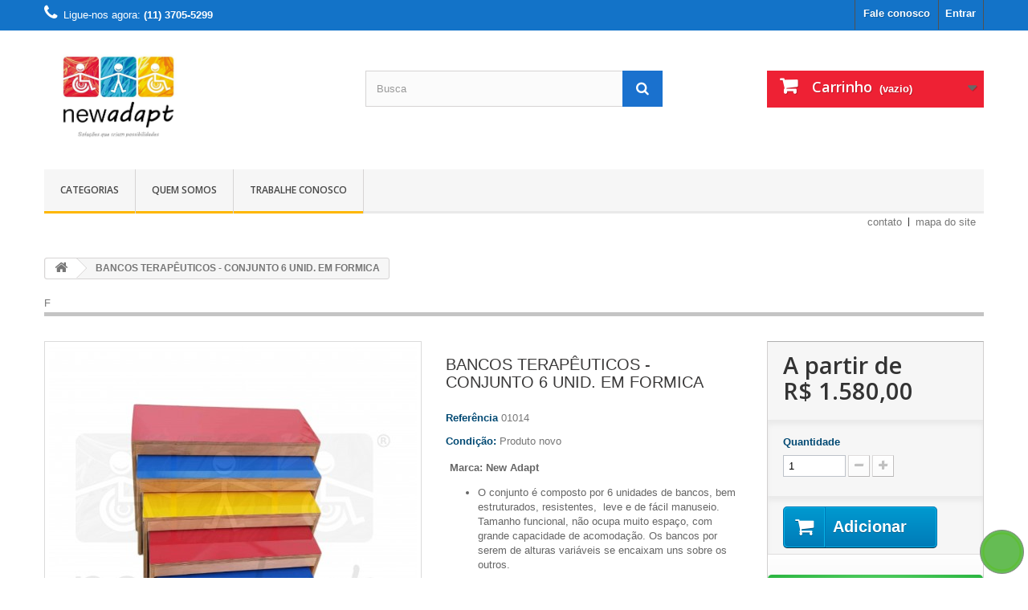

--- FILE ---
content_type: text/html; charset=utf-8
request_url: https://www.newadapt.com.br/inicio/127-conjunto-terapeuticos-6-unid.html
body_size: 9643
content:
<!DOCTYPE HTML> <!--[if lt IE 7]><html class="no-js lt-ie9 lt-ie8 lt-ie7" lang="pt-br"><![endif]--> <!--[if IE 7]><html class="no-js lt-ie9 lt-ie8 ie7" lang="pt-br"><![endif]--> <!--[if IE 8]><html class="no-js lt-ie9 ie8" lang="pt-br"><![endif]--> <!--[if gt IE 8]><html class="no-js ie9" lang="pt-br"><![endif]--><html lang="pt-br"><head>      <noscript> <img height="1" width="1" style="display:none" src="https://www.facebook.com/tr?id=1891342884770391&ev=PageView&noscript=1" /> </noscript><meta charset="utf-8" /><title>BANCOS TERAPÊUTICOS - CONJUNTO 6 UNID. EM FORMICA - NewAdapt - Soluções de criam possibilidades</title><meta name="description" content="Marca: New Adapt&nbsp;O conjunto é composto por 6 unidades de bancos, bem estruturados, resistentes,&nbsp; leve e de fácil manuseio. Tamanho funcional, não ocupa muito espaço, com grande capacidade de acomodação. Os bancos por serem de alturas variáveis se encaixam uns sobre os outros." /><meta name="generator" content="PrestaShop" /><meta name="robots" content="index,follow" /><meta name="viewport" content="width=device-width, minimum-scale=0.25, maximum-scale=1.6, initial-scale=1.0" /><meta name="apple-mobile-web-app-capable" content="yes" /><link rel="icon" type="image/vnd.microsoft.icon" href="/img/favicon.ico?1755606771" /><link rel="shortcut icon" type="image/x-icon" href="/img/favicon.ico?1755606771" /><link rel="stylesheet" href="https://www.newadapt.com.br/themes/default-bootstrap/cache/v_708_8f5830d419baa2c92861caaf2a861f06_all.css" type="text/css" media="all" /><link rel="stylesheet" href="https://www.newadapt.com.br/themes/default-bootstrap/cache/v_708_b4632cd5da8519ab97b7d34dde18182d_print.css" type="text/css" media="print" /><meta property="og:type" content="product" /><meta property="og:url" content="https://www.newadapt.com.br/inicio/127-conjunto-terapeuticos-6-unid.html" /><meta property="og:title" content="BANCOS TERAPÊUTICOS - CONJUNTO 6 UNID. EM FORMICA - NewAdapt - Soluções de criam possibilidades" /><meta property="og:site_name" content="NewAdapt - Soluções de criam possibilidades" /><meta property="og:description" content="Marca: New Adapt&nbsp;O conjunto é composto por 6 unidades de bancos, bem estruturados, resistentes,&nbsp; leve e de fácil manuseio. Tamanho funcional, não ocupa muito espaço, com grande capacidade de acomodação. Os bancos por serem de alturas variáveis se encaixam uns sobre os outros." /><meta property="og:image" content="https://www.newadapt.com.br/2207-large_default/conjunto-terapeuticos-6-unid.jpg" /><meta property="product:pretax_price:amount" content="1580" /><meta property="product:pretax_price:currency" content="BRL" /><meta property="product:price:amount" content="1580" /><meta property="product:price:currency" content="BRL" /><meta property="product:weight:value" content="20.000000" /><meta property="product:weight:units" content="kg" />   
<script type="text/javascript" src="/modules/eicaptcha//views/js/eicaptcha-modules.js"></script> <link rel="stylesheet" href="https://fonts.googleapis.com/css?family=Open+Sans:300,600&amp;subset=latin,latin-ext" type="text/css" media="all" /> <!--[if IE 8]> 
<script src="https://oss.maxcdn.com/libs/html5shiv/3.7.0/html5shiv.js"></script> 
<script src="https://oss.maxcdn.com/libs/respond.js/1.3.0/respond.min.js"></script> <![endif]--></head><body id="product" class="product product-127 product-conjunto-terapeuticos-6-unid category-2 category-inicio hide-left-column hide-right-column lang_br"> <noscript><iframe src="https://www.googletagmanager.com/ns.html?id=GTM-TNCSF68" height="0" width="0" style="display:none;visibility:hidden"></iframe></noscript><div id="page"><div class="header-container"> <header id="header"><div class="nav"><div class="container"><div class="row"> <nav><div class="header_user_info"> <a class="login" href="https://www.newadapt.com.br/minha-conta" rel="nofollow" title="Entrar com sua conta de cliente"> Entrar </a></div><div id="contact-link" > <a href="https://www.newadapt.com.br/entrar-em-contato-conosco" title="Fale conosco">Fale conosco</a></div> <span class="shop-phone"> <i class="icon-phone"></i>Ligue-nos agora: <strong> (11) 3705-5299</strong> </span></nav></div></div></div><div><div class="container"><div class="row"><div id="header_logo"> <a href="https://www.newadapt.com.br/" title="NewAdapt - Soluções de criam possibilidades"> <img class="logo img-responsive" src="https://www.newadapt.com.br/img/newadapt-solucoes-de-criam-possibilidades-logo-1672710110.jpg" alt="NewAdapt - Soluções de criam possibilidades" width="839" height="604"/> </a></div><div id="search_block_top" class="col-sm-4 clearfix"><form id="searchbox" method="get" action="//www.newadapt.com.br/procurar" > <input type="hidden" name="controller" value="search" /> <input type="hidden" name="orderby" value="position" /> <input type="hidden" name="orderway" value="desc" /> <input class="search_query form-control" type="text" id="search_query_top" name="search_query" placeholder="Busca" value="" /> <button type="submit" name="submit_search" class="btn btn-default button-search"> <span>Busca</span> </button></form></div><div class="col-sm-4 clearfix"><div class="shopping_cart"> <a href="https://www.newadapt.com.br/pedido" title="Ver meu carrinho de compras" rel="nofollow"> <b>Carrinho</b> <span class="ajax_cart_quantity unvisible">0</span> <span class="ajax_cart_product_txt unvisible">Produto</span> <span class="ajax_cart_product_txt_s unvisible">Produtos</span> <span class="ajax_cart_total unvisible"> </span> <span class="ajax_cart_no_product">(vazio)</span> </a><div class="cart_block block exclusive"><div class="block_content"><div class="cart_block_list"><p class="cart_block_no_products"> Sem produtos</p><div class="cart-prices"><div class="cart-prices-line first-line"> <span style="display:none;" class="price cart_block_shipping_cost ajax_cart_shipping_cost unvisible"> A ser determinado </span> <span class="unvisible"> Frete </span></div><div class="cart-prices-line last-line"> <span class="price cart_block_total ajax_block_cart_total">R$ 0,00</span> <span>Total</span></div></div><p class="cart-buttons"> <a id="button_order_cart" class="btn btn-default button button-small" href="https://www.newadapt.com.br/pedido" title="Finalizar" rel="nofollow"> <span> Finalizar<i class="icon-chevron-right right"></i> </span> </a></p></div></div></div></div></div><div id="layer_cart"><div class="clearfix"><div class="layer_cart_product col-xs-12 col-md-6"> <span class="cross" title="Fechar janela"></span> <span class="title"> <i class="icon-check"></i>Produto adicionado ao seu carrinho de compras </span><div class="product-image-container layer_cart_img"></div><div class="layer_cart_product_info"> <span id="layer_cart_product_title" class="product-name"></span> <span id="layer_cart_product_attributes"></span><div> <strong class="dark">Quantidade</strong> <span id="layer_cart_product_quantity"></span></div><div> <strong class="dark">Total</strong> <span id="layer_cart_product_price"></span></div></div></div><div class="layer_cart_cart col-xs-12 col-md-6"> <span class="title"> <span class="ajax_cart_product_txt_s unvisible"> Existem <span class="ajax_cart_quantity">0</span> produtos no seu carrinho. </span> <span class="ajax_cart_product_txt "> Existe 1 produto no seu carrinho. </span> </span><div class="layer_cart_row"> <strong class="dark"> Total de produtos </strong> <span class="ajax_block_products_total"> </span></div><div class="layer_cart_row"> <strong class="dark unvisible"> Total do frete&nbsp; </strong> <span class="ajax_cart_shipping_cost unvisible"> A ser determinado </span></div><div class="layer_cart_row"> <strong class="dark"> Total </strong> <span class="ajax_block_cart_total"> </span></div><div class="button-container"> <span class="continue btn btn-default button exclusive-medium" title="Continuar comprando"> <span> <i class="icon-chevron-left left"></i>Continuar comprando </span> </span> <a class="btn btn-default button button-medium" href="https://www.newadapt.com.br/pedido" title="Finalizar Pedido" rel="nofollow"> <span> Finalizar Pedido<i class="icon-chevron-right right"></i> </span> </a></div></div></div><div class="crossseling"></div></div><div class="layer_cart_overlay"></div><div id="block_top_menu" class="sf-contener clearfix col-lg-12"><div class="cat-title">Menu</div><ul class="sf-menu clearfix menu-content"><li><a href="https://www.newadapt.com.br/25-categorias" title="Categorias">Categorias</a><ul><li><a href="https://www.newadapt.com.br/13-brinquedos-pedagogicos" title="Brinquedos Pedagógicos">Brinquedos Pedagógicos</a></li><li><a href="https://www.newadapt.com.br/14-cadeiras-de-rodas" title="Cadeiras de Rodas">Cadeiras de Rodas</a></li><li><a href="https://www.newadapt.com.br/15-equipamentos-para-terapia" title="Equipamentos para Terapia">Equipamentos para Terapia</a></li><li><a href="https://www.newadapt.com.br/16-fitness" title="Fitness">Fitness</a></li><li><a href="https://www.newadapt.com.br/17-mobiliario-adaptado" title="Mobiliário Adaptado">Mobiliário Adaptado</a></li><li><a href="https://www.newadapt.com.br/19-recurso-pedagogico" title="Recurso Pedagógico">Recurso Pedagógico</a></li><li><a href="https://www.newadapt.com.br/20-linha-escolar" title="Linha escolar">Linha escolar</a></li><li><a href="https://www.newadapt.com.br/21-equipamentos-de-integracao-sensorial" title="Equipamentos de Integração Sensorial">Equipamentos de Integração Sensorial</a></li><li><a href="https://www.newadapt.com.br/22-acessorio" title="Acessório ">Acessório </a></li></ul></li><li><a href="https://www.newadapt.com.br/content/4-quem-somos" title="Quem somos">Quem somos</a></li><li><a href="https://www.newadapt.com.br/vagas/trabalhe-conosco/" title="Trabalhe Conosco">Trabalhe Conosco</a></li></ul></div><ul id="header_links"><li id="header_link_contact"><a href="https://www.newadapt.com.br/entrar-em-contato-conosco" title="contato">contato</a></li><li id="header_link_sitemap"><a href="https://www.newadapt.com.br/mapa do site" title="mapa do site">mapa do site</a></li><li id="header_link_bookmark">  </li></ul></div></div></div> </header></div><div class="columns-container"><div id="columns" class="container"><div class="breadcrumb clearfix"> <a class="home" href="https://www.newadapt.com.br/" title="Voltar para a P&aacute;gina Inicial"><i class="icon-home"></i></a> <span class="navigation-pipe">&gt;</span> BANCOS TERAPÊUTICOS - CONJUNTO 6 UNID. EM FORMICA</div><div id="slider_row" class="row"></div><div class="row"><div id="center_column" class="center_column col-xs-12 col-sm-12"> F<div itemscope itemtype="https://schema.org/Product"><meta itemprop="url" content="https://www.newadapt.com.br/inicio/127-conjunto-terapeuticos-6-unid.html"><div class="primary_block row"><div class="container"><div class="top-hr"></div></div><div class="pb-left-column col-xs-12 col-sm-4 col-md-5"><div id="image-block" class="clearfix"> <span id="view_full_size"> <img id="bigpic" itemprop="image" src="https://www.newadapt.com.br/2207-large_default/conjunto-terapeuticos-6-unid.jpg" title="BANCOS TERAPÊUTICOS - CONJUNTO 6 UNID. EM FORMICA" alt="BANCOS TERAPÊUTICOS - CONJUNTO 6 UNID. EM FORMICA" width="458" height="458"/> <span class="span_link no-print">Ver maior</span> </span></div><div id="views_block" class="clearfix "> <span class="view_scroll_spacer"> <a id="view_scroll_left" class="" title="Outras visualiza&ccedil;&otilde;es" href="javascript:{}"> Anterior </a> </span><div id="thumbs_list"><ul id="thumbs_list_frame"><li id="thumbnail_2207"> <a href="https://www.newadapt.com.br/2207-thickbox_default/conjunto-terapeuticos-6-unid.jpg" data-fancybox-group="other-views" class="fancybox shown" title="BANCOS TERAPÊUTICOS - CONJUNTO 6 UNID. EM FORMICA"> <img class="img-responsive" id="thumb_2207" src="https://www.newadapt.com.br/2207-cart_default/conjunto-terapeuticos-6-unid.jpg" alt="BANCOS TERAPÊUTICOS - CONJUNTO 6 UNID. EM FORMICA" title="BANCOS TERAPÊUTICOS - CONJUNTO 6 UNID. EM FORMICA" height="80" width="80" itemprop="image" /> </a></li><li id="thumbnail_2208"> <a href="https://www.newadapt.com.br/2208-thickbox_default/conjunto-terapeuticos-6-unid.jpg" data-fancybox-group="other-views" class="fancybox" title="BANCOS TERAPÊUTICOS - CONJUNTO 6 UNID. EM FORMICA"> <img class="img-responsive" id="thumb_2208" src="https://www.newadapt.com.br/2208-cart_default/conjunto-terapeuticos-6-unid.jpg" alt="BANCOS TERAPÊUTICOS - CONJUNTO 6 UNID. EM FORMICA" title="BANCOS TERAPÊUTICOS - CONJUNTO 6 UNID. EM FORMICA" height="80" width="80" itemprop="image" /> </a></li><li id="thumbnail_2209"> <a href="https://www.newadapt.com.br/2209-thickbox_default/conjunto-terapeuticos-6-unid.jpg" data-fancybox-group="other-views" class="fancybox" title="BANCOS TERAPÊUTICOS - CONJUNTO 6 UNID. EM FORMICA"> <img class="img-responsive" id="thumb_2209" src="https://www.newadapt.com.br/2209-cart_default/conjunto-terapeuticos-6-unid.jpg" alt="BANCOS TERAPÊUTICOS - CONJUNTO 6 UNID. EM FORMICA" title="BANCOS TERAPÊUTICOS - CONJUNTO 6 UNID. EM FORMICA" height="80" width="80" itemprop="image" /> </a></li><li id="thumbnail_2210" class="last"> <a href="https://www.newadapt.com.br/2210-thickbox_default/conjunto-terapeuticos-6-unid.jpg" data-fancybox-group="other-views" class="fancybox" title="BANCOS TERAPÊUTICOS - CONJUNTO 6 UNID. EM FORMICA"> <img class="img-responsive" id="thumb_2210" src="https://www.newadapt.com.br/2210-cart_default/conjunto-terapeuticos-6-unid.jpg" alt="BANCOS TERAPÊUTICOS - CONJUNTO 6 UNID. EM FORMICA" title="BANCOS TERAPÊUTICOS - CONJUNTO 6 UNID. EM FORMICA" height="80" width="80" itemprop="image" /> </a></li></ul></div> <a id="view_scroll_right" title="Outras visualiza&ccedil;&otilde;es" href="javascript:{}"> Pr&oacute;ximo </a></div><p class="resetimg clear no-print"> <span id="wrapResetImages" style="display: none;"> <a href="https://www.newadapt.com.br/inicio/127-conjunto-terapeuticos-6-unid.html" data-id="resetImages"> <i class="icon-repeat"></i> Mostrar todas imagens </a> </span></p></div><div class="pb-center-column col-xs-12 col-sm-4"><h1 itemprop="name">BANCOS TERAPÊUTICOS - CONJUNTO 6 UNID. EM FORMICA</h1><p id="product_reference"> <label>Refer&ecirc;ncia </label> <span class="editable" itemprop="sku" content="01014">01014</span></p><p id="product_condition"> <label>Condi&ccedil;&atilde;o: </label><link itemprop="itemCondition" href="https://schema.org/NewCondition"/> <span class="editable">Produto novo</span></p><div id="short_description_block"><div id="short_description_content" class="rte align_justify" itemprop="description"><p><span><strong>Marca: New Adapt&nbsp;</strong></span></p><ul><li>O conjunto é composto por 6 unidades de bancos, bem estruturados, resistentes,&nbsp; leve e de fácil manuseio. Tamanho funcional, não ocupa muito espaço, com grande capacidade de acomodação. Os bancos por serem de alturas variáveis se encaixam uns sobre os outros.</li></ul><p></p></div><p class="buttons_bottom_block"> <a href="javascript:{}" class="button"> Mais detalhes </a></p></div><p id="availability_statut"> <span id="availability_value" class="label label-warning">Prazo de envio 05 dias úteis + Transporte</span></p><p class="warning_inline" id="last_quantities" style="display: none" >Aviso: &Uacute;ltimas unidades!</p><p id="availability_date" style="display: none;"> <span id="availability_date_label">Data de disponibilidade:</span> <span id="availability_date_value"></span></p><div id="oosHook"></div><p class="socialsharing_product list-inline no-print"> <button data-type="twitter" type="button" class="btn btn-default btn-twitter social-sharing"> <i class="icon-twitter"></i> Tweet </button> <button data-type="facebook" type="button" class="btn btn-default btn-facebook social-sharing"> <i class="icon-facebook"></i> Compartilhar </button> <button data-type="pinterest" type="button" class="btn btn-default btn-pinterest social-sharing"> <i class="icon-pinterest"></i> Pinterest </button></p><ul id="usefull_link_block" class="clearfix no-print"><div class="product agti_shipping_simulation agti_shipping_simulation-ps16" data-hook="productButtons"><table class="simulation"><tbody><tr><div style="text-align: center; color: #000000; font-size: 1.4em; line-height: 1.3"><strong>Solicite Frete pelo:</strong></div><div style="text-align: center; color: #009933; font-size: 1.8em;line-height: 1.3"><strong>011 9 7133-4505</strong></div></tr></table></div><li class="print"> <a href="javascript:print();"> Imprimir </a></li></ul></div><div class="pb-right-column col-xs-12 col-sm-4 col-md-3"><form id="buy_block" action="https://www.newadapt.com.br/carrinho" method="post"><p class="hidden"> <input type="hidden" name="token" value="2c711610af98dc32d03e172c2e9be442" /> <input type="hidden" name="id_product" value="127" id="product_page_product_id" /> <input type="hidden" name="add" value="1" /> <input type="hidden" name="id_product_attribute" id="idCombination" value="" /></p><div class="box-info-product"><div class="content_prices clearfix"><div><p class="our_price_display" itemprop="offers" itemscope itemtype="https://schema.org/Offer"><span id="our_price_display" class="price" itemprop="price" content="1580">A partir de <br> R$ 1.580,00</span><meta itemprop="priceCurrency" content="BRL" /></p><p id="reduction_percent" style="display:none;"><span id="reduction_percent_display"></span></p><p id="reduction_amount" style="display:none"><span id="reduction_amount_display"></span></p><p id="old_price" class="hidden"><span id="old_price_display"><span class="price"></span></span></p></div><div class="clear"></div></div><div class="product_attributes clearfix"><p id="quantity_wanted_p"> <label for="quantity_wanted">Quantidade</label> <input type="number" min="1" name="qty" id="quantity_wanted" class="text" value="1" /> <a href="#" data-field-qty="qty" class="btn btn-default button-minus product_quantity_down"> <span><i class="icon-minus"></i></span> </a> <a href="#" data-field-qty="qty" class="btn btn-default button-plus product_quantity_up"> <span><i class="icon-plus"></i></span> </a> <span class="clearfix"></span></p><p id="minimal_quantity_wanted_p" style="display: none;"> A quantidade m&iacute;nima de compra para este produto &eacute; <b id="minimal_quantity_label">1</b></p></div><div class="box-cart-bottom"><div><p id="add_to_cart" class="buttons_bottom_block no-print"> <button type="submit" name="Submit" class="exclusive"> <span>Adicionar</span> </button></p></div><div id="product_payment_logos"><div class="box-security"><h5 class="product-heading-h5"></h5> <img src="/modules/productpaymentlogos/img/payment-logo.png" alt="" class="img-responsive" /></div></div></div><div id="whatsAppProduto"> <a href="https://api.whatsapp.com/send?phone=5511971334505&amp;text=Olá, tenho interesse nesse produto:www.newadapt.com.br/inicio/127-conjunto-terapeuticos-6-unid.html" target="_blank"><img src="/themes/default-bootstrap/img/logo-whatsapp1.png" width="40" height="40">CLIQUE AQUI !<br>ORÇAMENTO DO FRETE</a></div></div></form></div></div> <section class="page-product-box"><h3 class="page-product-heading">Mais informa&ccedil;&otilde;es</h3><div class="rte"><p><span>Indicações:&nbsp;Atividades terapêuticas: trilhas, escadas, apoio de pé e para assentar, podendo ainda ter outras finalidades de acordo com a indicação do terapeuta.<br />Material: Fabricado em compensado laminado tipo exportação 15 mm com acabamento&nbsp;&nbsp;revestido em formica<br /><br />Cores: Vermelho, Amarelo e Azul / A ordem das cores pode variar.</span></p><p><span>Medidas: </span><span>(</span><span>AxCxP</span><span>)</span><span> </span><span>cm</span></p><p><span>1° 43,0 x 70,0 x 28,0</span></p><p><span>2° 36,5 x 65,0 x 28,0</span></p><p><span>3° 30,0 x 60,0 x 28,0</span></p><p><span>4° 23,5 x 55,0 x 28,0</span></p><p><span>5° 17,0 x 50,0 x 28,0</span></p><p><span>6° 10,5 x 45,0 x 28,0</span></p></div> </section> <section class="page-product-box"> </section>  </div></div></div></div></div><div class="footer-container"> <footer id="footer" class="container"><div class="row"><div id="newsletter_block_left" class="block"><h4>Newsletter</h4><div class="block_content"><form action="//www.newadapt.com.br/" method="post"><div class="form-group" > <input class="inputNew form-control grey newsletter-input" id="newsletter-input" type="text" name="email" size="18" value="Digite seu e-mail" /> <button type="submit" name="submitNewsletter" class="btn btn-default button button-small"> <span>Ok</span> </button> <input type="hidden" name="action" value="0" /></div></form></div></div><section id="social_block" class="pull-right"><ul><li class="facebook"> <a class="_blank" href="https://www.facebook.com/Newadaptt/"> <span>Facebook</span> </a></li><li class="instagram"> <a class="_blank" href="https://www.instagram.com/newadapt/"> <span>Instagram</span> </a></li></ul><h4>Siga-nos</h4> </section><div class="clearfix"></div><section class="blockcategories_footer footer-block col-xs-12 col-sm-2"><h4>Categorias</h4><div class="category_footer toggle-footer"><div class="list"><ul class="tree dhtml"><li class="last"> <a href="https://www.newadapt.com.br/25-categorias" title=""> Categorias </a><ul><li > <a href="https://www.newadapt.com.br/13-brinquedos-pedagogicos" title=""> Brinquedos Pedagógicos </a></li><li > <a href="https://www.newadapt.com.br/14-cadeiras-de-rodas" title=""> Cadeiras de Rodas </a></li><li > <a href="https://www.newadapt.com.br/15-equipamentos-para-terapia" title=""> Equipamentos para Terapia </a></li><li > <a href="https://www.newadapt.com.br/16-fitness" title=""> Fitness </a></li><li > <a href="https://www.newadapt.com.br/17-mobiliario-adaptado" title=""> Mobiliário Adaptado </a></li><li > <a href="https://www.newadapt.com.br/19-recurso-pedagogico" title=""> Recurso Pedagógico </a></li><li > <a href="https://www.newadapt.com.br/20-linha-escolar" title=""> Linha escolar </a></li><li > <a href="https://www.newadapt.com.br/21-equipamentos-de-integracao-sensorial" title=""> Equipamentos de Integração Sensorial </a></li><li class="last"> <a href="https://www.newadapt.com.br/22-acessorio" title=""> Acessório </a></li></ul></li></ul></div></div> </section><section class="footer-block col-xs-12 col-sm-2" id="block_various_links_footer"><h4>Informação</h4><ul class="toggle-footer"><li class="item"> <a href="https://www.newadapt.com.br/preços-em-queda" title="Promoções"> Promoções </a></li><li class="item"> <a href="https://www.newadapt.com.br/novos-produtos" title="Novidades"> Novidades </a></li><li class="item"> <a href="https://www.newadapt.com.br/melhores-vendas" title="Mais vendidos"> Mais vendidos </a></li><li class="item"> <a href="https://www.newadapt.com.br/entrar-em-contato-conosco" title="Fale conosco"> Fale conosco </a></li><li class="item"> <a href="https://www.newadapt.com.br/content/2-politica-de-garantia" title="Politica de Garantia"> Politica de Garantia </a></li><li class="item"> <a href="https://www.newadapt.com.br/content/3-termos-e-condicoes-de-utilizacao" title="Termos e condições de utilização"> Termos e condições de utilização </a></li><li class="item"> <a href="https://www.newadapt.com.br/content/4-quem-somos" title="Quem somos"> Quem somos </a></li><li class="item"> <a href="https://www.newadapt.com.br/content/6-politica-de-devolucao" title="Política de Devolução"> Política de Devolução </a></li><li class="item"> <a href="https://www.newadapt.com.br/content/7-politica-de-privacidade" title="Política de privacidade"> Política de privacidade </a></li><li class="item"> <a href="https://www.newadapt.com.br/content/8-politica-de-entrega" title="Política de Entrega"> Política de Entrega </a></li><li> <a href="https://www.newadapt.com.br/mapa do site" title="Mapa do site"> Mapa do site </a></li></ul> </section><section class="footer-block col-xs-12 col-sm-4"><h4><a href="https://www.newadapt.com.br/minha-conta" title="Gerenciar minha conta de usuário" rel="nofollow">Minha Conta</a></h4><div class="block_content toggle-footer"><ul class="bullet"><li><a href="https://www.newadapt.com.br/histórico-de-pedidos" title="Minhas Compras" rel="nofollow">Minhas Compras</a></li><li><a href="https://www.newadapt.com.br/nota-do-pedido" title="Vales de créditos" rel="nofollow">Vales de créditos</a></li><li><a href="https://www.newadapt.com.br/endereços" title="Meus endereços" rel="nofollow">Meus endereços</a></li><li><a href="https://www.newadapt.com.br/identificação" title="Gerenciar minhas informações pessoais" rel="nofollow">Minhas Informações</a></li></ul></div> </section><p><br /><br /><a href="#" onclick="window.open('https://www.sitelock.com/verify.php?site=newadapt.com.br','SiteLock','width=600,height=600,left=160,top=170');"><img class="img-responsive" alt="SiteLock" title="SiteLock" src="//shield.sitelock.com/shield/newadapt.com.br" /></a></p><section id="block_contact_infos" class="footer-block col-xs-12 col-sm-4"><div><h4>Dados da loja</h4><ul class="toggle-footer"><li> <i class="icon-map-marker"></i>Newadapt, R. Fernão Dias Paes Leme, 127, Bairro Paulicéia, São Bernardo do Campo - SP, CEP 09651-000</li><li> <i class="icon-phone"></i>Ligue agora: <span> (11) 3705-5299</span></li><li style="color:white;"><i class="icon-comment"></i><a style="color:white;" href="https://api.whatsapp.com/send?phone=5511971334505">(11) 97133-4505</a></li><li> <i class="icon-envelope-alt"></i>E-mail: <span><a href="&#109;&#97;&#105;&#108;&#116;&#111;&#58;%6e%65%77%61%64%61%70%74@%6e%65%77%61%64%61%70%74.%63%6f%6d.%62%72" >&#x6e;&#x65;&#x77;&#x61;&#x64;&#x61;&#x70;&#x74;&#x40;&#x6e;&#x65;&#x77;&#x61;&#x64;&#x61;&#x70;&#x74;&#x2e;&#x63;&#x6f;&#x6d;&#x2e;&#x62;&#x72;</a></span></li><li> <span>Cnpj: 13.726.308/0001-60</span></li></ul></div> </section> <div class="whatsappDiv right"> <a onclick="window.open('https://api.whatsapp.com/send?phone=5511971334505&text=Eu gostaria de maiores informações, poderiam me ajudar? ')" ></a></div></div><p>Otmizado por <a title="WebWings" href="http://www.webwings.com.br"><img style = "height:50px; width:auto; margin-top:0;" src="/themes/default-bootstrap/img/logo-webwings.png" alt="logo logo webwings sistemas web"></a></p> </footer></div></div><style>.checkbox{
display:inline;
}</style>
<script type="text/javascript">/* <![CDATA[ */;var CUSTOMIZE_TEXTFIELD=1;var FancyboxI18nClose='Fechar';var FancyboxI18nNext='Pr&oacute;ximo';var FancyboxI18nPrev='Anterior';var PS_CATALOG_MODE=false;var agcliente_cookie_postcode=false;var agti_display_images=false;var agti_url_simulate='https://www.newadapt.com.br/module/agcliente/SimulateCarriers';var ajax_allowed=true;var ajaxsearch=true;var allowBuyWhenOutOfStock=true;var attribute_anchor_separator='-';var attributesCombinations=[];var availableLaterValue='Prazo de envio 05 dias úteis + Transporte';var availableNowValue='Prazo de envio 05 dias úteis + Transporte';var baseDir='https://www.newadapt.com.br/';var baseUri='https://www.newadapt.com.br/';var blocksearch_type='top';var contentOnly=false;var currency={"id":1,"name":"Real","iso_code":"BRL","iso_code_num":"986","sign":"R$","blank":"1","conversion_rate":"1.000000","deleted":"0","format":"3","decimals":"1","active":"1","prefix":"R$ ","suffix":"","id_shop_list":null,"force_id":false};var currencyBlank=1;var currencyFormat=3;var currencyRate=1;var currencySign='R$';var currentDate='2026-01-23 01:23:16';var customerGroupWithoutTax=false;var customizationFields=false;var customizationId=null;var customizationIdMessage='Personalização Nº';var default_eco_tax=0;var delete_txt='Apagar';var displayList=false;var displayPrice=0;var doesntExist='O produto não existe neste modelo. Por favor escolha outro.';var doesntExistNoMore='Prazo de envio 60 dias úteis + Transporte --';var doesntExistNoMoreBut='com esses atributos, mas está disponível com outros';var ecotaxTax_rate=0;var fieldRequired='Por favor, preencha todos os campos obrigatórios, em seguida salve a personalização.';var freeProductTranslation='Grátis!';var freeShippingTranslation='Frete grátis!';var generated_date=1769142195;var groupReduction=0;var hasDeliveryAddress=false;var highDPI=false;var idDefaultImage=2207;var id_lang=1;var id_product=127;var img_dir='https://www.newadapt.com.br/themes/default-bootstrap/img/';var img_prod_dir='https://www.newadapt.com.br/img/p/';var img_ps_dir='https://www.newadapt.com.br/img/';var instantsearch=false;var isGuest=0;var isLogged=0;var isMobile=false;var jqZoomEnabled=false;var maxQuantityToAllowDisplayOfLastQuantityMessage=3;var minimalQuantity=1;var noTaxForThisProduct=true;var oosHookJsCodeFunctions=[];var page_name='product';var placeholder_blocknewsletter='Digite seu e-mail';var priceDisplayMethod=0;var priceDisplayPrecision=2;var productAvailableForOrder=true;var productBasePriceTaxExcl=1580;var productBasePriceTaxExcluded=1580;var productBasePriceTaxIncl=1580;var productHasAttributes=false;var productPrice=1580;var productPriceTaxExcluded=1580;var productPriceTaxIncluded=1580;var productPriceWithoutReduction=1580;var productReference='01014';var productShowPrice=true;var productUnitPriceRatio=0;var product_fileButtonHtml='Escolha um arquivo';var product_fileDefaultHtml='Nenhum arquivo selecionado';var product_specific_price=[];var quantitiesDisplayAllowed=false;var quantityAvailable=0;var quickView=true;var reduction_percent=0;var reduction_price=0;var removingLinkText='Retirar este produto do meu carrinho';var roundMode=2;var search_url='https://www.newadapt.com.br/procurar';var sharing_img='https://www.newadapt.com.br/2207/conjunto-terapeuticos-6-unid.jpg';var sharing_name='BANCOS TERAPÊUTICOS - CONJUNTO 6 UNID. EM FORMICA';var sharing_url='https://www.newadapt.com.br/inicio/127-conjunto-terapeuticos-6-unid.html';var specific_currency=false;var specific_price=0;var static_token='2c711610af98dc32d03e172c2e9be442';var stock_management=1;var taxRate=0;var toBeDetermined='A ser determinado';var token='2c711610af98dc32d03e172c2e9be442';var uploading_in_progress='Upload em andamento, por favor aguarde ...';var usingSecureMode=true;/* ]]> */</script> <script type="text/javascript" src="https://www.newadapt.com.br/themes/default-bootstrap/cache/v_703_f8ada7543cb753d376215e74a326f44b.js"></script> <script type="text/javascript" src="https://www.google.com/recaptcha/api.js?onload=onloadCallback&render=explicit&hl=pt-BR"></script> <script type="text/javascript" src="/modules/eicaptcha/views/js/eicaptcha-modules.js"></script> <script type="text/javascript">/* <![CDATA[ */;(function(w,d,s,l,i){w[l]=w[l]||[];w[l].push({'gtm.start':new Date().getTime(),event:'gtm.js'});var f=d.getElementsByTagName(s)[0],j=d.createElement(s),dl=l!='dataLayer'?'&l='+l:'';j.async=true;j.src='https://www.googletagmanager.com/gtm.js?id='+i+dl;f.parentNode.insertBefore(j,f);})(window,document,'script','dataLayer','GTM-TNCSF68');;!function(f,b,e,v,n,t,s){if(f.fbq)return;n=f.fbq=function(){n.callMethod?n.callMethod.apply(n,arguments):n.queue.push(arguments);};if(!f._fbq)f._fbq=n;n.push=n;n.loaded=!0;n.version='2.0';n.queue=[];t=b.createElement(e);t.async=!0;t.src=v;s=b.getElementsByTagName(e)[0];s.parentNode.insertBefore(t,s);}(window,document,'script','https://connect.facebook.net/en_US/fbevents.js');fbq('init','1891342884770391');fbq('track','PageView');;(window.gaDevIds=window.gaDevIds||[]).push('d6YPbH');(function(i,s,o,g,r,a,m){i['GoogleAnalyticsObject']=r;i[r]=i[r]||function(){(i[r].q=i[r].q||[]).push(arguments)},i[r].l=1*new Date();a=s.createElement(o),m=s.getElementsByTagName(o)[0];a.async=1;a.src=g;m.parentNode.insertBefore(a,m)})(window,document,'script','//www.google-analytics.com/analytics.js','ga');ga('create','UA-161781977-1','auto');ga('require','ec');;var checkCaptchaUrl="/modules/eicaptcha/eicaptcha-ajax.php";var RecaptachKey="6LdFmO8UAAAAAGJxAuz-nFLgolnubgpAom8VN5X_";var RecaptchaTheme="light";;writeBookmarkLink('https://www.newadapt.com.br/inicio/127-conjunto-terapeuticos-6-unid.html','BANCOS TERAPÊUTICOS - CONJUNTO 6 UNID. EM FORMICA - NewAdapt - Soluções de criam possibilidades','Favoritos');;jQuery(document).ready(function(){var MBG=GoogleAnalyticEnhancedECommerce;MBG.setCurrency('BRL');MBG.addProductDetailView({"id":127,"name":"\"BANCOS TERAP\\u00caUTICOS - CONJUNTO 6 UNID. EM FORMICA\"","category":"\"inicio\"","brand":"false","variant":"null","type":"typical","position":"0","quantity":1,"list":"product","url":"","price":"1,580.00"});});;ga('send','pageview');;var tb=document.getElementById("textField21");var teste=document.getElementById("textField21").parentNode;var p=document.createElement('p');p.innerHTML='<div style="display: flex;width: 110%; font-size:9px;"><div><input type="checkbox" onchange="tbChange()" name="Acessório" value=" Colete,"> Colete<br>'+'<input type="checkbox" onchange="tbChange()" name="Acessório" value=" Cinto Pélvico,"> Cinto Pélvico<br>'+'<input type="checkbox" onchange="tbChange()" name="Acessório" value=" Apoio de cabeça,"> Apoio de cabeça<br>'+'<input type="checkbox" onchange="tbChange()" name="Acessório" value=" Apoio de pé,"> Apoio de pé<br>'+'<input type="checkbox" onchange="tbChange()" name="Acessório" value=" Assento Reto,"> Assento Reto<br></div>'+'<div><input type="checkbox" onchange="tbChange()" name="Acessório" value=" Apoio de Tronco,"> Apoio de Tronco<br>'+'<input type="checkbox" onchange="tbChange()" name="Acessório" value=" Mesa Reta">Mesa Reta<br>'+'<input type="checkbox" onchange="tbChange()" name="Acessório" value="Mesa Inclinável"> Mesa Inclinável<br>'+'<input type="checkbox" onchange="tbChange()" name="Acessório" value=" Assento Anatômico,"> Assento Anatômico<br></div></div>';teste.insertBefore(p,tb);tb.style.visibility="hidden";function tbChange(){var acessorios=document.getElementsByName('Acessório');tb.value='';for(var i=0;i<acessorios.length;i++){if(acessorios[i].checked){tb.value+=acessorios[i].value;}}};;var opcaoEntrega=document.getElementsByClassName("delivery_option_price");for(x=0;x<opcaoEntrega.length;x++){var opcaoEntregaResul=opcaoEntrega[x].innerHTML;if(opcaoEntregaResul.search("Grátis")!=-1){opcaoEntrega[x].style.display="none";}};/* ]]> */</script></body></html>

--- FILE ---
content_type: text/plain
request_url: https://www.google-analytics.com/j/collect?v=1&_v=j102&a=1213597073&t=pageview&_s=1&dl=https%3A%2F%2Fwww.newadapt.com.br%2Finicio%2F127-conjunto-terapeuticos-6-unid.html&ul=en-us%40posix&dt=BANCOS%20TERAP%C3%8AUTICOS%20-%20CONJUNTO%206%20UNID.%20EM%20FORMICA%20-%20NewAdapt%20-%20Solu%C3%A7%C3%B5es%20de%20criam%20possibilidades&sr=1280x720&vp=1280x720&_u=aGBAAEIJAAAAACAMI~&jid=160482658&gjid=54501480&cid=139649640.1769142198&tid=UA-161781977-1&_gid=148669188.1769142198&_r=1&_slc=1&did=d6YPbH&z=1194878751
body_size: -451
content:
2,cG-HVY6MTK7H0